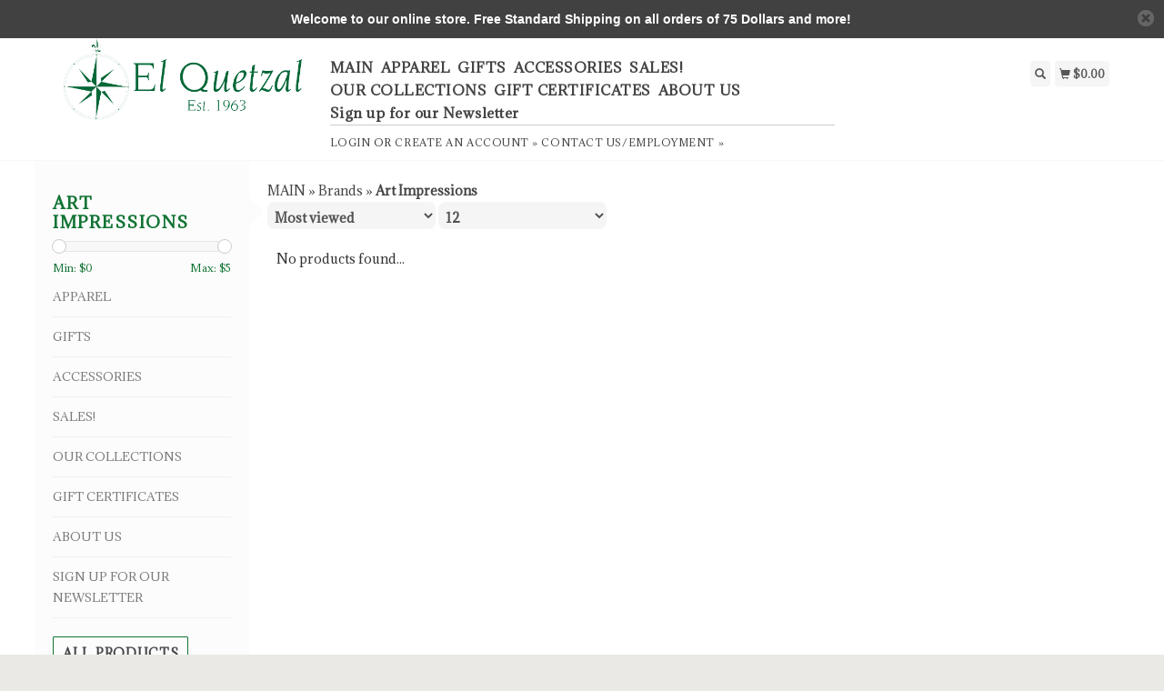

--- FILE ---
content_type: text/html;charset=utf-8
request_url: https://www.elquetzal1963.com/brands/art-impressions/
body_size: 7770
content:
<!DOCTYPE html>
<html lang="us">
  <head>
    <title>Art Impressions - El Quetzal Philadelphia</title>
    <meta charset="utf-8"/>
<!-- [START] 'blocks/head.rain' -->
<!--

  (c) 2008-2026 Lightspeed Netherlands B.V.
  http://www.lightspeedhq.com
  Generated: 23-01-2026 @ 06:25:59

-->
<link rel="canonical" href="https://www.elquetzal1963.com/brands/art-impressions/"/>
<link rel="alternate" href="https://www.elquetzal1963.com/index.rss" type="application/rss+xml" title="New products"/>
<meta name="robots" content="noodp,noydir"/>
<meta name="google-site-verification" content="iLy5Xve_Dg1qcI2rLN4xV6cUg2ks4NPYpT2Vyg1EREo"/>
<meta property="og:url" content="https://www.elquetzal1963.com/brands/art-impressions/?source=facebook"/>
<meta property="og:site_name" content="El Quetzal Philadelphia"/>
<meta property="og:title" content="Art Impressions"/>
<meta property="og:description" content="El Quetzal first opened its doors in 1963 and offers a fresh array of clothing, jewelry, home accents and gifts that can be described as a harmonious mix of You"/>
<script src="https://ajax.googleapis.com/ajax/libs/jquery/1.9.1/jquery.min.js"></script>
<script src="https://services.elfsight.com/lightspeed/assets/plugins/jquery.instashow.packaged.js"></script>
<script>
<meta name="facebook-domain-verification" content="xqepxnm2ploy39qtxzq9au3v9ty8si" />
</script>
<script>
<meta name="google-site-verification" content="iLy5Xve_Dg1qcI2rLN4xV6cUg2ks4NPYpT2Vyg1EREo" />
</script>
<!--[if lt IE 9]>
<script src="https://cdn.shoplightspeed.com/assets/html5shiv.js?2025-02-20"></script>
<![endif]-->
<!-- [END] 'blocks/head.rain' -->
    <meta name="viewport" content="width=device-width, initial-scale=1.0" />
    <meta name="apple-mobile-web-app-capable" content="yes" />
    <meta name="apple-mobile-web-app-status-bar-style" content="black" />

    <meta content="Art, Impressions, retail, gift store, clothing, apparel, jewelry, small shop, shop small, shop local, local, small business, Philadelphia, chestnut Hill, Garden District, local business, family owned, locally owned, candles, masks, clothes, clothes s" name="keywords" />
    <meta content="El Quetzal first opened its doors in 1963 and offers a fresh array of clothing, jewelry, home accents and gifts that can be described as a harmonious mix of You" name="description" />
    <meta charset="UTF-8" />
    <link href="https://cdn.shoplightspeed.com/shops/637182/themes/139/v/56358/assets/favicon.ico?20200703032818" rel="shortcut icon" type="image/x-icon" />
    <link
      href="//fonts.googleapis.com/css?family=Adamina:400,300,500,600,700"
      rel="stylesheet"
      type="text/css"
    />
    <link href="https://cdn.shoplightspeed.com/shops/637182/themes/139/assets/bootstrap.css?2025100217181920200921104914" rel="Stylesheet" type="text/css" />
    <link href="https://cdn.shoplightspeed.com/shops/637182/themes/139/assets/responsive.css?2025100217181920200921104914" rel="Stylesheet" type="text/css" />

    <link href="https://cdn.shoplightspeed.com/shops/637182/themes/139/assets/jquery-sidr-dark.css?2025100217181920200921104914" rel="Stylesheet" type="text/css" />
    <link href="https://cdn.shoplightspeed.com/shops/637182/themes/139/assets/framework.css?2025100217181920200921104914" rel="Stylesheet" type="text/css" />
    <link href="https://cdn.shoplightspeed.com/assets/gui-2-0.css?2025-02-20" rel="Stylesheet" type="text/css" />
    <link href="https://cdn.shoplightspeed.com/shops/637182/themes/139/assets/custom.css?2025100217181920200921104914" rel="Stylesheet" type="text/css" />
    <script src="https://cdn.shoplightspeed.com/assets/jquery-1-9-1.js?2025-02-20" type="text/javascript"></script>
    <script src="https://cdn.shoplightspeed.com/assets/jquery-ui-1-10-1.js?2025-02-20" type="text/javascript"></script>
    <script src="https://cdn.shoplightspeed.com/assets/jquery-migrate-1-1-1.js?2025-02-20" type="text/javascript"></script>
    <script src="https://cdn.shoplightspeed.com/shops/637182/themes/139/assets/jquery-sticky-kit.js?2025100217181920200921104914" type="text/javascript"></script>
    <script src="https://cdn.shoplightspeed.com/assets/gui.js?2025-02-20" type="text/javascript"></script>
    <script src="https://cdn.shoplightspeed.com/shops/637182/themes/139/assets/jcarousel.js?2025100217181920200921104914" type="text/javascript"></script>
    <script src="https://cdn.shoplightspeed.com/shops/637182/themes/139/assets/main.js?2025100217181920200921104914" type="text/javascript"></script>
    <script src="https://cdn.shoplightspeed.com/shops/637182/themes/139/assets/jquery-zoom-min.js?2025100217181920200921104914" type="text/javascript"></script>
    <script src="https://cdn.shoplightspeed.com/shops/637182/themes/139/assets/jquery-lazyload.js?2025100217181920200921104914" type="text/javascript"></script>
    <script src="https://cdn.shoplightspeed.com/shops/637182/themes/139/assets/jquery-sidr-min.js?2025100217181920200921104914" type="text/javascript"></script>
    <script src="https://cdn.shoplightspeed.com/shops/637182/themes/139/assets/uspticker.js?2025100217181920200921104914" type="text/javascript"></script>
    <script type="text/javascript" src="https://cdn.shoplightspeed.com/shops/637182/themes/139/assets/share42.js?2025100217181920200921104914"></script>
  </head>
  <body>
    
    <div id="headercontainer">
  <header class="container labels">
    <div class="col-md-3 logocontainer col-xs-6">
      <a class="logo" href="https://www.elquetzal1963.com/" title="El Quetzal Philadelphia">
        <img alt="El Quetzal Philadelphia" src="https://cdn.shoplightspeed.com/shops/637182/themes/139/v/56358/assets/logo.png?20200703032818" class="img-responsive" />

              </a>
    </div>

    <div class="no-underline hidden-md hidden-lg headerlinks">
      <div class="login right">
        <a href="https://www.elquetzal1963.com/account/"> <span class="glyphicon glyphicon-user"></span></a>
      </div>
    </div>

    <nav>
      <div class="col-md-6 hidden-xs hidden-sm">
        <ul class="navbar top-buffer">
          <li class="item home ">
            <a class="itemLink" href="https://www.elquetzal1963.com/">MAIN</a>
          </li>

                      <li class="item sub">
              <a class="itemLink" href="https://www.elquetzal1963.com/apparel/" title="APPAREL">APPAREL</a>

                              <ul class="subnav">
                                      <li class="subitem">
                      <a class="subitemLink" href="https://www.elquetzal1963.com/apparel/tops-sweaters-and-jackets/" title="TOPS, SWEATERS AND JACKETS">TOPS, SWEATERS AND JACKETS</a>

                                          </li>
                                      <li class="subitem">
                      <a class="subitemLink" href="https://www.elquetzal1963.com/apparel/bottoms/" title="Bottoms">Bottoms</a>

                                          </li>
                                      <li class="subitem">
                      <a class="subitemLink" href="https://www.elquetzal1963.com/apparel/dresses/" title="DRESSES">DRESSES</a>

                                          </li>
                                      <li class="subitem">
                      <a class="subitemLink" href="https://www.elquetzal1963.com/apparel/socks/" title="SOCKS">SOCKS</a>

                                          </li>
                                  </ul>
                          </li>
                      <li class="item sub">
              <a class="itemLink" href="https://www.elquetzal1963.com/gifts/" title="GIFTS">GIFTS</a>

                              <ul class="subnav">
                                      <li class="subitem">
                      <a class="subitemLink" href="https://www.elquetzal1963.com/gifts/kitchen-and-entertainment/" title="KITCHEN AND ENTERTAINMENT">KITCHEN AND ENTERTAINMENT</a>

                                          </li>
                                      <li class="subitem">
                      <a class="subitemLink" href="https://www.elquetzal1963.com/gifts/bathroom/" title="BATHROOM">BATHROOM</a>

                                          </li>
                                      <li class="subitem">
                      <a class="subitemLink" href="https://www.elquetzal1963.com/gifts/body/" title="BODY">BODY</a>

                                          </li>
                                      <li class="subitem">
                      <a class="subitemLink" href="https://www.elquetzal1963.com/gifts/candles/" title="CANDLES">CANDLES</a>

                                          </li>
                                      <li class="subitem">
                      <a class="subitemLink" href="https://www.elquetzal1963.com/gifts/trinket-soap-and-jewery-dish/" title="TRINKET, SOAP AND JEWERY  DISH">TRINKET, SOAP AND JEWERY  DISH</a>

                                          </li>
                                      <li class="subitem">
                      <a class="subitemLink" href="https://www.elquetzal1963.com/gifts/crystals-and-healing/" title="CRYSTALS AND HEALING">CRYSTALS AND HEALING</a>

                                          </li>
                                  </ul>
                          </li>
                      <li class="item sub">
              <a class="itemLink" href="https://www.elquetzal1963.com/accessories/" title="ACCESSORIES">ACCESSORIES</a>

                              <ul class="subnav">
                                      <li class="subitem">
                      <a class="subitemLink" href="https://www.elquetzal1963.com/accessories/pouches-coin-purses-and-wallets/" title="POUCHES, COIN PURSES AND WALLETS">POUCHES, COIN PURSES AND WALLETS</a>

                                          </li>
                                      <li class="subitem">
                      <a class="subitemLink" href="https://www.elquetzal1963.com/accessories/backpacks-handbags-and-straps/" title="BACKPACKS, HANDBAGS AND STRAPS">BACKPACKS, HANDBAGS AND STRAPS</a>

                                          </li>
                                  </ul>
                          </li>
                      <li class="item">
              <a class="itemLink" href="https://www.elquetzal1963.com/sales/" title="SALES!">SALES!</a>

                          </li>
                      <li class="item sub">
              <a class="itemLink" href="https://www.elquetzal1963.com/our-collections/" title="OUR COLLECTIONS">OUR COLLECTIONS</a>

                              <ul class="subnav">
                                      <li class="subitem">
                      <a class="subitemLink" href="https://www.elquetzal1963.com/our-collections/cultured-pearl-jewelry-collection/" title="Cultured Pearl Jewelry Collection">Cultured Pearl Jewelry Collection</a>

                                          </li>
                                      <li class="subitem">
                      <a class="subitemLink" href="https://www.elquetzal1963.com/our-collections/graduation-gift-ideas/" title="Graduation Gift Ideas">Graduation Gift Ideas</a>

                                          </li>
                                      <li class="subitem">
                      <a class="subitemLink" href="https://www.elquetzal1963.com/our-collections/wedding-gifts/" title="Wedding Gifts">Wedding Gifts</a>

                                          </li>
                                      <li class="subitem">
                      <a class="subitemLink" href="https://www.elquetzal1963.com/our-collections/pet-lovers/" title="Pet Lovers">Pet Lovers</a>

                                          </li>
                                      <li class="subitem">
                      <a class="subitemLink" href="https://www.elquetzal1963.com/our-collections/usa-made-shop/" title="USA Made Shop">USA Made Shop</a>

                                          </li>
                                      <li class="subitem">
                      <a class="subitemLink" href="https://www.elquetzal1963.com/our-collections/self-care-shop/" title="Self Care Shop">Self Care Shop</a>

                                          </li>
                                      <li class="subitem">
                      <a class="subitemLink" href="https://www.elquetzal1963.com/our-collections/gifts-under-25/" title="Gifts Under $25">Gifts Under $25</a>

                                          </li>
                                      <li class="subitem">
                      <a class="subitemLink" href="https://www.elquetzal1963.com/our-collections/gifts-under-50/" title="Gifts Under $50 ">Gifts Under $50 </a>

                                          </li>
                                  </ul>
                          </li>
                      <li class="item">
              <a class="itemLink" href="https://www.elquetzal1963.com/gift-certificates/" title="GIFT CERTIFICATES">GIFT CERTIFICATES</a>

                          </li>
                      <li class="item sub">
              <a class="itemLink" href="https://www.elquetzal1963.com/about-us/" title="ABOUT US">ABOUT US</a>

                              <ul class="subnav">
                                      <li class="subitem">
                      <a class="subitemLink" href="https://www.elquetzal1963.com/about-us/our-story/" title="OUR STORY">OUR STORY</a>

                                          </li>
                                      <li class="subitem">
                      <a class="subitemLink" href="https://www.elquetzal1963.com/about-us/chestnut-hill-philadelphia-pa/" title="Chestnut Hill - Philadelphia, PA">Chestnut Hill - Philadelphia, PA</a>

                                          </li>
                                      <li class="subitem">
                      <a class="subitemLink" href="https://www.elquetzal1963.com/about-us/suburban-square-ardmore-pa/" title="Suburban Square - Ardmore, PA">Suburban Square - Ardmore, PA</a>

                                          </li>
                                      <li class="subitem">
                      <a class="subitemLink" href="https://www.elquetzal1963.com/about-us/mandalay-trading-co-princeton-nj/" title="Mandalay Trading Co. Princeton, NJ">Mandalay Trading Co. Princeton, NJ</a>

                                          </li>
                                  </ul>
                          </li>
                      <li class="item">
              <a class="itemLink" href="https://www.elquetzal1963.com/sign-up-for-our-newsletter/" title="Sign up for our Newsletter">Sign up for our Newsletter</a>

                          </li>
          
          
          
          
                  </ul>

        <div class="no-underline headerlinks">
          <ul class="login">
                          <li>
                <a href="https://www.elquetzal1963.com/account/">Login</a> or
                <a href="https://www.elquetzal1963.com/account/register/"> Create an account »</a>
              </li>
            
            <li>
              <a href="https://www.elquetzal1963.com/service/" title="Contact Us/Employment">Contact Us/Employment »</a>
            </li>
          </ul>
        </div>
      </div>
    </nav>

    <div class="col-md-3 left col-sm-12 col-xs-12">
      <div class="detailcontainer right">
        <a class="burger left hidden-md hidden-lg">
          <div class="tui-dropdown-search">
            <span class="glyphicon glyphicon-menu-hamburger" aria-hidden="true"></span>
          </div>
        </a>
        <a class="searchview" href="#">
          <div class="tui-dropdown-search">
            <span class="glyphicon glyphicon-search"></span>
          </div>
        </a>
        <a class="cartview" href="https://www.elquetzal1963.com/cart/">
          <div class="tui-dropdown-search">
            <span class="glyphicon glyphicon-shopping-cart"></span> $0.00
          </div>
        </a>

        
              </div>
    </div>
  </header>
</div>

    
    <div class="clearfix"></div>

    <div id="searchcontainer">
      <div class="container search center top-padding">
        <h2>What are you looking for</h2>
        <form action="https://www.elquetzal1963.com/search/" id="formSearch" method="get" name="formSearch">
          <input
            name="q"
            placeholder="Search"
            style="margin-right: 10px;"
            type="text"
            value=""
            autofocus
          />
          <a class="btn" href="#" onclick="$('#formSearch').submit();" title="Search"
            ><span>Search</span></a
          >
        </form>
        <a class="closesearch" href="#"><span class="glyphicon glyphicon-remove"></span></a>
      </div>
    </div>

    <div class="clearfix"></div>

    <div id="contentcontainer">
      <div class="container">
</div>

      <div class="container relative">


             <div class="row fauxrow">

     <div class="container relative ">
  <div class="row fauxrow ">
    <div class="featured top-padding col-md-2">
      <div class="sticky hidden-sm hidden-xs">
        <div class="arrow_box"></div>
        <div class="top-buffer">
          <div class="sidebar-box">

             


                        <h1>Art Impressions</h1>



            <p></p>
       <form action="https://www.elquetzal1963.com/brands/art-impressions/" method="get" id="formPriceSlider">
  <input type="hidden" name="sort" value="popular">
  <input type="hidden" name="min" value="0" id="filter_form_min">
  <input type="hidden" name="max" value="5" id="filter_form_max">
  <div class="price-filter">
    <div class="sidebar-filter-slider">
      <div id="collection-filter-price"></div>
    </div>
    <div class="price-filter-range clearfix">
      <div class="min">Min: $<span>0</span></div>
      <div class="max">Max: $<span>5</span></div>
    </div>
    </div>
</form>
<form action="https://www.elquetzal1963.com/brands/art-impressions/" method="get" id="formFilter">
</form>
<form action="https://www.elquetzal1963.com/brands/art-impressions/" method="get" id="formBrands">
   <input type="hidden" name="sort" value="popular">
</form>

              
            <ul>
        <li class="item"><span class="arrow"></span><a href="https://www.elquetzal1963.com/apparel/" class="itemLink" title="APPAREL">APPAREL </a>
            </li>
           <li class="item"><span class="arrow"></span><a href="https://www.elquetzal1963.com/gifts/" class="itemLink" title="GIFTS">GIFTS </a>
            </li>
           <li class="item"><span class="arrow"></span><a href="https://www.elquetzal1963.com/accessories/" class="itemLink" title="ACCESSORIES">ACCESSORIES </a>
            </li>
           <li class="item"><span class="arrow"></span><a href="https://www.elquetzal1963.com/sales/" class="itemLink" title="SALES!">SALES! </a>
            </li>
           <li class="item"><span class="arrow"></span><a href="https://www.elquetzal1963.com/our-collections/" class="itemLink" title="OUR COLLECTIONS">OUR COLLECTIONS </a>
            </li>
           <li class="item"><span class="arrow"></span><a href="https://www.elquetzal1963.com/gift-certificates/" class="itemLink" title="GIFT CERTIFICATES">GIFT CERTIFICATES</a>
            </li>
           <li class="item"><span class="arrow"></span><a href="https://www.elquetzal1963.com/about-us/" class="itemLink" title="ABOUT US">ABOUT US</a>
            </li>
           <li class="item"><span class="arrow"></span><a href="https://www.elquetzal1963.com/sign-up-for-our-newsletter/" class="itemLink" title="Sign up for our Newsletter">Sign up for our Newsletter</a>
            </li>
        </ul>
 </div>



        <a class="btn_alt top-buffer" href="https://www.elquetzal1963.com/collection/">All products</a>
                              </div>
                         </div>
              </div>
             
      <div class="selectors col-md-80 right">

        <div class="no-underline">
          <a href="https://www.elquetzal1963.com/" title="MAIN">MAIN</a>
                    » <a href="https://www.elquetzal1963.com/brands/" title="Brands">Brands</a>
                    » <a href="https://www.elquetzal1963.com/brands/art-impressions/" title="Art Impressions"><strong>Art Impressions</strong></a>
                  </div>



      <div class="selection">
      <form action="https://www.elquetzal1963.com/brands/art-impressions/" method="get" id="formSortModeLimit">
        <input type="hidden" name="brand" value="">
        <input type="hidden" name="mode" value="grid">
          <div class="sort">
      <select name="sort" onchange="$('#formSortModeLimit').submit();">
                    <option value="popular" selected="selected">Most viewed</option>
                    <option value="newest">Newest products</option>
                    <option value="lowest">Lowest price</option>
                    <option value="highest">Highest price</option>
                    <option value="asc">Name ascending</option>
                    <option value="desc">Name descending</option>
                </select>
  </div>

  <div class="limit">
      <select name="limit" onchange="$('#formSortModeLimit').submit();">
                    <option value="4">4</option>
                    <option value="8">8</option>
                    <option value="12" selected="selected">12</option>
                    <option value="16">16</option>
                    <option value="20">20</option>
                    <option value="24">24</option>
                </select>
  </div>


          

</form>
      </div>

      </div>
      <div class="col-md-80 col-sm-12 col-xs-12 right">

                 <div class="no-products-found">No products found...</div>
    



    </div>




      </div>



</div>

    </div>
    </div>

      <div class="newslettercontainer newsletter">
    <footer class="container">
      <div class="row top-padding align">
        <div class="col-md-offset-2 col-md-6 col-xs-12 vertical center">
          <h2>Sign up for our newsletter</h2>
        </div>
        <div class="vertical top-padding col-xs-12 col-md-6 center">
          <form
            action="https://www.elquetzal1963.com/account/newsletter/"
            class="form-inline"
            id="formNewsletter"
            method="post"
            name="formNewsletter"
          >
            <input name="key" type="hidden" value="609ee961356389c56d448ebb6d96f568" />
            <input
              id="formNewsletterEmail"
              name="email"
              placeholder="E-mail"
              type="text"
              value=""
            />
            <a
              class="btn"
              href="#"
              onclick="$('#formNewsletter').submit(); return false;"
              title="Subscribe"
            >
              <span>Send</span></a
            >
          </form>
        </div>
      </div>
    </footer>
  </div>

<div id="footercontainer">
  <div class="container">
    <div class="row top-padding">
      <div class="col-md-3 col-xs-6 col-sm-6">
        <h2>Customer support</h2>
        <ul class="footerlist no-underline no-list-style">
          <li style="list-style: none;"></li>
          <li>
            <a href="https://www.elquetzal1963.com/service/about/" title="About us">About us</a>
          </li>
          <li style="list-style: none;"></li>
          <li>
            <a href="https://www.elquetzal1963.com/service/general-terms-conditions/" title="General terms &amp; conditions">General terms &amp; conditions</a>
          </li>
          <li style="list-style: none;"></li>
          <li>
            <a href="https://www.elquetzal1963.com/service/disclaimer/" title="Disclaimer">Disclaimer</a>
          </li>
          <li style="list-style: none;"></li>
          <li>
            <a href="https://www.elquetzal1963.com/service/privacy-policy/" title="Privacy policy">Privacy policy</a>
          </li>
          <li style="list-style: none;"></li>
          <li>
            <a href="https://www.elquetzal1963.com/service/payment-methods/" title="Payment methods">Payment methods</a>
          </li>
          <li style="list-style: none;"></li>
          <li>
            <a href="https://www.elquetzal1963.com/service/shipping-returns/" title="Shipping &amp; returns">Shipping &amp; returns</a>
          </li>
          <li style="list-style: none;"></li>
          <li>
            <a href="https://www.elquetzal1963.com/service/" title="Customer support">Customer support</a>
          </li>
          <li style="list-style: none;"></li>
          <li>
            <a href="https://www.elquetzal1963.com/sitemap/" title="Sitemap">Sitemap</a>
          </li>
          <li style="list-style: none;"></li>
        </ul>
      </div>
      <div class="col-md-3 col-xs-6 col-sm-6">
        <h2>Products</h2>
        <ul class="footerlist no-underline no-list-style">
          <li>
            <a href="https://www.elquetzal1963.com/collection/" title="All products">All products</a>
          </li>
          <li>
            <a href="https://www.elquetzal1963.com/collection/?sort=newest" title="New products">New products</a>
          </li>
                    <li>
            <a href="https://www.elquetzal1963.com/collection/offers/" title="Offers">Offers</a>
          </li>
                                <li>
              <a href="https://www.elquetzal1963.com/tags/" title="Tags">Tags</a>
            </li>
                    <li>
            <a href="https://www.elquetzal1963.com/index.rss" title="RSS feed">RSS feed</a>
          </li>
        </ul>
      </div>
      <div class="col-md-3 col-xs-6 col-sm-6">
        <h2>Account</h2>
        <ul class="footerlist no-underline no-list-style">
                      <li>
              <a href="https://www.elquetzal1963.com/account/" title="Register">Register</a>
            </li>
                    <li>
            <a href="https://www.elquetzal1963.com/account/orders/" title="My orders">My orders</a>
          </li>
                                <li>
              <a href="https://www.elquetzal1963.com/account/wishlist/" title="My wishlist">My wishlist</a>
            </li>
                            </ul>
      </div>
      <div class="col-md-3 col-xs-6 col-sm-6">
        <h2>El Quetzal</h2>
        <ul class="footerlist">
          <li>Welcome to El Quetzal Chestnut Hill and it’s two sister stores located in the boutique neighborhoods of Philadelphia’s Mainline and Princeton, NJ </li>
          <li>215 247 6588</li>
          <li><a href="/cdn-cgi/l/email-protection" class="__cf_email__" data-cfemail="fd9598919192bd98918c889889879c91ccc4cbced39e9290">[email&#160;protected]</a></li>
        </ul>
        <div class="social-media top-padding">
                      <a class="social-icon facebook" href="https://www.facebook.com/ElQuetzal1963/" target="_blank" title="Facebook El Quetzal Philadelphia"></a>
                                                                                  <a class="social-icon instagram" href="https://www.instagram.com/elquetzal1963/" target="_blank" title="Instagram El Quetzal Philadelphia"></a>
                  </div>

              </div>
    </div>
  </div>

  <div class="bottomfooter">
    <div class="top-padding container">
      <div class="left">
        <span>
          Copyright
          2026
          El Quetzal Philadelphia
                      - Powered by
                          <a href="http://www.lightspeedhq.com" target="_blank" title="Lightspeed">Lightspeed</a>
                                            </span>
      </div>
      <div class="right">
                  <a href="https://www.elquetzal1963.com/service/payment-methods/" title="Payment methods">
            <img alt="Credit Card"src="https://cdn.shoplightspeed.com/assets/icon-payment-creditcard.png?2025-02-20"title="Credit Card" />
          </a>
              </div>
    </div>
  </div>
</div>

    <!-- [START] 'blocks/body.rain' -->
<script data-cfasync="false" src="/cdn-cgi/scripts/5c5dd728/cloudflare-static/email-decode.min.js"></script><script>
(function () {
  var s = document.createElement('script');
  s.type = 'text/javascript';
  s.async = true;
  s.src = 'https://www.elquetzal1963.com/services/stats/pageview.js';
  ( document.getElementsByTagName('head')[0] || document.getElementsByTagName('body')[0] ).appendChild(s);
})();
</script>
  
<!-- Global site tag (gtag.js) - Google Analytics -->
<script async src="https://www.googletagmanager.com/gtag/js?id=G-19K6T3K08M"></script>
<script>
    window.dataLayer = window.dataLayer || [];
    function gtag(){dataLayer.push(arguments);}

        gtag('consent', 'default', {"ad_storage":"denied","ad_user_data":"denied","ad_personalization":"denied","analytics_storage":"denied","region":["AT","BE","BG","CH","GB","HR","CY","CZ","DK","EE","FI","FR","DE","EL","HU","IE","IT","LV","LT","LU","MT","NL","PL","PT","RO","SK","SI","ES","SE","IS","LI","NO","CA-QC"]});
    
    gtag('js', new Date());
    gtag('config', 'G-19K6T3K08M', {
        'currency': 'USD',
                'country': 'US'
    });

    </script>
  <script>
    !function(f,b,e,v,n,t,s)
    {if(f.fbq)return;n=f.fbq=function(){n.callMethod?
        n.callMethod.apply(n,arguments):n.queue.push(arguments)};
        if(!f._fbq)f._fbq=n;n.push=n;n.loaded=!0;n.version='2.0';
        n.queue=[];t=b.createElement(e);t.async=!0;
        t.src=v;s=b.getElementsByTagName(e)[0];
        s.parentNode.insertBefore(t,s)}(window, document,'script',
        'https://connect.facebook.net/en_US/fbevents.js');
    $(document).ready(function (){
        fbq('init', '1049261679181092');
                fbq('track', 'PageView', []);
            });
</script>
<noscript>
    <img height="1" width="1" style="display:none" src="https://www.facebook.com/tr?id=1049261679181092&ev=PageView&noscript=1"
    /></noscript>
  <script id="mcjs">!function(c,h,i,m,p){m=c.createElement(h),p=c.getElementsByTagName(h)[0],m.async=1,m.src=i,p.parentNode.insertBefore(m,p)}(document,"script","https://chimpstatic.com/mcjs-connected/js/users/468aded90974c7df2b7516857/46b9e506f9f62366999df4a1f.js");</script>

$('.list-inline').on('click', 'li', function(event) {
    alert("Go to link");
})
.find('li').css({cursor:'pointer'});

<script>
function addInstaShow(){

//Tom Murphy, Aug 25th, 2020, this adds the insta show code 
html = "<div data-is data-is-source='@elquetzal1963'> </div>"; //this is the insta show html

// stops execution if this is not the homepage
var url = window.location.href
var compResult = url.localeCompare("https://www.elquetzal1963.com/");
if (compResult != 0){
    return;
}

// this creates an element from the insta show html string
var template = document.createElement('template');
html = html.trim();
template.innerHTML = html;
newNode = template.content.firstChild;

// this inserts the instashow element above the footer (and newsletter thing)
var footer = document.getElementById("footercontainer");
var referenceNode = footer.previousSibling.previousSibling;
referenceNode.parentNode.insertBefore(newNode, referenceNode);
}

addInstaShow();
</script>

// Name: Sara | Date: October 5, 2020 | Ticket: 1443097 | Reason: make demo bar closable 
<script> document.addEventListener("DOMContentLoaded", () => { let thecookies = document.cookie; let n = thecookies.indexOf("demobar"); if (n>-1){ $('.wsa-demobar').css('display','none'); $('body').css('margin-top', 'unset'); }; $('.close').attr('href','#'); $('.close').click(function() { document.cookie = "demobar=off"; $('.wsa-demobar').css('display','none'); $('body').css('margin-top', 'unset'); }); }); </script>
<script>
(function () {
  var s = document.createElement('script');
  s.type = 'text/javascript';
  s.async = true;
  s.src = 'https://chimpstatic.com/mcjs-connected/js/users/468aded90974c7df2b7516857/ec105b7fc6ffc44d5416b3bb8.js';
  ( document.getElementsByTagName('head')[0] || document.getElementsByTagName('body')[0] ).appendChild(s);
})();
</script>
  <style type="text/css">
  body {
    margin-top: 42px;
  }
  .wsa-demobar {
    width: 100%;
    height: 40px;
    position: fixed;
    top: 0;
    left: 0;
    background: url(https://cdn.shoplightspeed.com/assets/wsa-demobar-bg.png?2025-02-20);
    box-shadow: 0 0 2px rgba(0, 0, 0, 0.5);
    border-bottom: 2px solid #FFFFFF;
    text-align: center;
    line-height: 40px;
    font-weight: bold;
    text-shadow: 0 -1px 0 rgba(0, 0, 0, 0.5);
    color: #FFF;
    font-size: 14px;
    font-family: Helvetica;
    z-index: 1000;
  }

  .wsa-demobar a {
    color: #fff;
  }

  .wsa-demobar a.close {
    display: block;
    float: right;
    width: 40px;
    height: 40px;
    text-indent: -9999px;
    background: url(https://cdn.shoplightspeed.com/assets/wsa-demobar-close.png?2025-02-20);
  }
</style>
<div class="wsa-demobar">
      <a href="javascript:window.location.href = 'https://www.elquetzal1963.com/admin';">&larr; 30% Off All Summer Clothes!!!</a>&nbsp;&nbsp;&nbsp;
    Welcome to our online store.  Free Standard Shipping on all orders of 75 Dollars and more!
  <a class="close" href="https://www.elquetzal1963.com/session/demobar/?action=hide" title="Hide"><span>Hide</span></a>
</div><!-- [END] 'blocks/body.rain' -->

    
          <script>
        $('#collection-filter-price').slider({
          range: true,
          min: 0,
          max: 5,
          values: [0, 5],
          step: 1,
          slide: function (event, ui) {
            $('.price-filter-range .min span').html(ui.values[0]);
            $('.price-filter-range .max span').html(ui.values[1]);
            $('#filter_form_min').val(ui.values[0]);
            $('#filter_form_max').val(ui.values[1]);
          },
          stop: function (event, ui) {
            $('#formPriceSlider').submit();
          }
        });
      </script>
    
    <script type="text/javascript">
      $('img.lazy').lazyload({
        effect: 'fadeIn',
      });
      $('.selectors').stick_in_parent();
    </script>

    <script type="text/javascript">
      $('.burger').sidr({
        name: 'nav',
        source: '.navbar',
        side: 'left',
      });
    </script>
  <script>(function(){function c(){var b=a.contentDocument||a.contentWindow.document;if(b){var d=b.createElement('script');d.innerHTML="window.__CF$cv$params={r:'9c253789286607d6',t:'MTc2OTE0OTU1OS4wMDAwMDA='};var a=document.createElement('script');a.nonce='';a.src='/cdn-cgi/challenge-platform/scripts/jsd/main.js';document.getElementsByTagName('head')[0].appendChild(a);";b.getElementsByTagName('head')[0].appendChild(d)}}if(document.body){var a=document.createElement('iframe');a.height=1;a.width=1;a.style.position='absolute';a.style.top=0;a.style.left=0;a.style.border='none';a.style.visibility='hidden';document.body.appendChild(a);if('loading'!==document.readyState)c();else if(window.addEventListener)document.addEventListener('DOMContentLoaded',c);else{var e=document.onreadystatechange||function(){};document.onreadystatechange=function(b){e(b);'loading'!==document.readyState&&(document.onreadystatechange=e,c())}}}})();</script><script defer src="https://static.cloudflareinsights.com/beacon.min.js/vcd15cbe7772f49c399c6a5babf22c1241717689176015" integrity="sha512-ZpsOmlRQV6y907TI0dKBHq9Md29nnaEIPlkf84rnaERnq6zvWvPUqr2ft8M1aS28oN72PdrCzSjY4U6VaAw1EQ==" data-cf-beacon='{"rayId":"9c253789286607d6","version":"2025.9.1","serverTiming":{"name":{"cfExtPri":true,"cfEdge":true,"cfOrigin":true,"cfL4":true,"cfSpeedBrain":true,"cfCacheStatus":true}},"token":"8247b6569c994ee1a1084456a4403cc9","b":1}' crossorigin="anonymous"></script>
</body>
</html>


--- FILE ---
content_type: text/javascript;charset=utf-8
request_url: https://www.elquetzal1963.com/services/stats/pageview.js
body_size: -435
content:
// SEOshop 23-01-2026 06:26:00